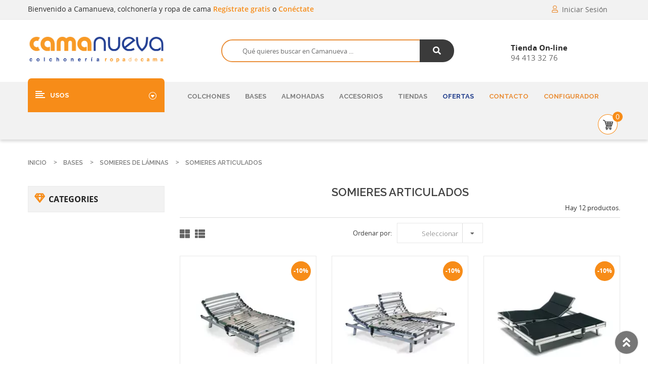

--- FILE ---
content_type: text/html; charset=utf-8
request_url: https://www.camanueva.com/bases/somieres-de-laminas/somieres-articulados
body_size: 18435
content:
<!doctype html>
	<html lang="es">
  	<head>
  		<!-- Google Tag Manager -->
  		
<script>(function(w,d,s,l,i){w[l]=w[l]||[];w[l].push({'gtm.start':new Date().getTime(),event:'gtm.js'});var f=d.getElementsByTagName(s)[0],j=d.createElement(s),dl=l!='dataLayer'?'&l='+l:'';j.async=true;j.src='https://www.googletagmanager.com/gtm.js?id='+i+dl;f.parentNode.insertBefore(j,f);})(window,document,'script','dataLayer','GTM-P6PD6HZ');</script>

<!-- End Google Tag Manager -->
    	
      		
 


<div class="oculto">
	

</div>

<meta charset="utf-8">
<meta http-equiv="x-ua-compatible" content="ie=edge">

    <title>Somieres Articulados para tumbarte en la postura más cómoda</title>
    <meta name="description" content="Los somieres articulados son ideales si necesitas o quieres dormir en una postura algo diferente bien sea por razones de salud o comodidad">
    <meta name="keywords" content="">
                    <link rel="canonical" href="https://www.camanueva.com/bases/somieres-de-laminas/somieres-articulados">
    
<meta name="viewport" content="width=device-width, initial-scale=1">
<link rel="icon" type="image/vnd.microsoft.icon" href="https://www.camanueva.com/img/favicon.ico?1732272836">
<link rel="shortcut icon" type="image/x-icon" href="https://www.camanueva.com/img/favicon.ico?1732272836">

    <link href="https://www.camanueva.com/themes/sp_revo17/assets/css/fonts,_font-awesome.css+sp_lib,_owl.carousel.css.pagespeed.cc.mWJfv0FKBB.css" rel="stylesheet" type="text/css" media="all"/>

  	<link rel="stylesheet" href="https://frakmenta.com/css/widget-ecommerce.css" type="text/css" media="all">
  	<link rel="stylesheet" href="https://www.camanueva.com/themes/sp_revo17/assets/cache/theme-0408ae32.css" type="text/css" media="all">


      	<script type="text/javascript">//<![CDATA[
function show_fk_rejected(){let e=document.getElementsByClassName('ps-ko-fk');let parentE=e[0].parentNode.parentNode;parentE.classList.add("fk-ko-trans")}
//]]></script>
  	<script type="text/javascript" src="https://frakmenta.com/js/widgetEcommerce.js"></script>
	<script type="text/javascript">var FrakmentaUrlGetToken="https:\/\/www.camanueva.com\/module\/frakmenta\/payment?ajax=1";var fkApiKey="ac4c2f73f31a247e0455e8b8edd474c5e60a3392fef9daaa69b3479661aecf87";var fkApiUrl="https:\/\/frakmenta.com";var fkEcommerceUrl="https:\/\/frakmenta.com";var fkLocationSimulador=".product-add-to-cart";var logoFrakmenta="\/modules\/frakmenta\/logo-principal-frakmenta.svg";var pixel_fc="https:\/\/www.camanueva.com\/module\/pspixel\/FrontAjaxPixel";var prestashop={"cart":{"products":[],"totals":{"total":{"type":"total","label":"Total","amount":0,"value":"0,00\u00a0\u20ac"},"total_including_tax":{"type":"total","label":"Total (impuestos incl.)","amount":0,"value":"0,00\u00a0\u20ac"},"total_excluding_tax":{"type":"total","label":"Total (impuestos excl.)","amount":0,"value":"0,00\u00a0\u20ac"}},"subtotals":{"products":{"type":"products","label":"Subtotal","amount":0,"value":"0,00\u00a0\u20ac"},"discounts":null,"shipping":{"type":"shipping","label":"Transporte","amount":0,"value":""},"tax":null},"products_count":0,"summary_string":"0 art\u00edculos","vouchers":{"allowed":1,"added":[]},"discounts":[],"minimalPurchase":0,"minimalPurchaseRequired":""},"currency":{"id":1,"name":"Euro","iso_code":"EUR","iso_code_num":"978","sign":"\u20ac"},"customer":{"lastname":null,"firstname":null,"email":null,"birthday":null,"newsletter":null,"newsletter_date_add":null,"optin":null,"website":null,"company":null,"siret":null,"ape":null,"is_logged":false,"gender":{"type":null,"name":null},"addresses":[]},"country":{"id_zone":"9","id_currency":"0","call_prefix":"34","iso_code":"ES","active":"1","contains_states":"1","need_identification_number":"1","need_zip_code":"1","zip_code_format":"NNNNN","display_tax_label":"1","name":"Espa\u00f1a","id":6},"language":{"name":"Espa\u00f1ol (Spanish)","iso_code":"es","locale":"es-ES","language_code":"es","active":"1","is_rtl":"0","date_format_lite":"d\/m\/Y","date_format_full":"d\/m\/Y H:i:s","id":1},"page":{"title":"","canonical":"https:\/\/www.camanueva.com\/bases\/somieres-de-laminas\/somieres-articulados","meta":{"title":"Somieres Articulados para tumbarte en la postura m\u00e1s c\u00f3moda","description":"Los somieres articulados son ideales si necesitas o quieres dormir en una postura algo diferente bien sea por razones de salud o comodidad","keywords":"","robots":"index"},"page_name":"category","body_classes":{"lang-es":true,"lang-rtl":false,"country-ES":true,"currency-EUR":true,"layout-left-column":true,"page-category":true,"tax-display-enabled":true,"page-customer-account":false,"category-id-212":true,"category-Somieres articulados":true,"category-id-parent-210":true,"category-depth-level-4":true},"admin_notifications":[],"password-policy":{"feedbacks":{"0":"Muy d\u00e9bil","1":"D\u00e9bil","2":"Promedio","3":"Fuerte","4":"Muy fuerte","Straight rows of keys are easy to guess":"Una serie seguida de teclas de la misma fila es f\u00e1cil de adivinar","Short keyboard patterns are easy to guess":"Los patrones de teclado cortos son f\u00e1ciles de adivinar","Use a longer keyboard pattern with more turns":"Usa un patr\u00f3n de teclado m\u00e1s largo y con m\u00e1s giros","Repeats like \"aaa\" are easy to guess":"Las repeticiones como \u00abaaa\u00bb son f\u00e1ciles de adivinar","Repeats like \"abcabcabc\" are only slightly harder to guess than \"abc\"":"Las repeticiones como \"abcabcabc\" son solo un poco m\u00e1s dif\u00edciles de adivinar que \"abc\"","Sequences like abc or 6543 are easy to guess":"Las secuencias como \"abc\" o \"6543\" son f\u00e1ciles de adivinar","Recent years are easy to guess":"Los a\u00f1os recientes son f\u00e1ciles de adivinar","Dates are often easy to guess":"Las fechas suelen ser f\u00e1ciles de adivinar","This is a top-10 common password":"Esta es una de las 10 contrase\u00f1as m\u00e1s comunes","This is a top-100 common password":"Esta es una de las 100 contrase\u00f1as m\u00e1s comunes","This is a very common password":"Esta contrase\u00f1a es muy com\u00fan","This is similar to a commonly used password":"Esta contrase\u00f1a es similar a otras contrase\u00f1as muy usadas","A word by itself is easy to guess":"Una palabra que por s\u00ed misma es f\u00e1cil de adivinar","Names and surnames by themselves are easy to guess":"Los nombres y apellidos completos son f\u00e1ciles de adivinar","Common names and surnames are easy to guess":"Los nombres comunes y los apellidos son f\u00e1ciles de adivinar","Use a few words, avoid common phrases":"Usa varias palabras, evita frases comunes","No need for symbols, digits, or uppercase letters":"No se necesitan s\u00edmbolos, d\u00edgitos o letras may\u00fasculas","Avoid repeated words and characters":"Evita repetir palabras y caracteres","Avoid sequences":"Evita secuencias","Avoid recent years":"Evita a\u00f1os recientes","Avoid years that are associated with you":"Evita a\u00f1os que puedan asociarse contigo","Avoid dates and years that are associated with you":"Evita a\u00f1os y fechas que puedan asociarse contigo","Capitalization doesn't help very much":"Las may\u00fasculas no ayudan mucho","All-uppercase is almost as easy to guess as all-lowercase":"Todo en may\u00fasculas es casi tan f\u00e1cil de adivinar como en min\u00fasculas","Reversed words aren't much harder to guess":"Las palabras invertidas no son mucho m\u00e1s dif\u00edciles de adivinar","Predictable substitutions like '@' instead of 'a' don't help very much":"Las sustituciones predecibles como usar \"@\" en lugar de \"a\" no ayudan mucho","Add another word or two. Uncommon words are better.":"A\u00f1ade una o dos palabras m\u00e1s. Es mejor usar palabras poco habituales."}}},"shop":{"name":"Cama Nueva","logo":"https:\/\/www.camanueva.com\/img\/logo-1732272836.jpg","stores_icon":"https:\/\/www.camanueva.com\/img\/logo_stores.png","favicon":"https:\/\/www.camanueva.com\/img\/favicon.ico"},"core_js_public_path":"\/themes\/","urls":{"base_url":"https:\/\/www.camanueva.com\/","current_url":"https:\/\/www.camanueva.com\/bases\/somieres-de-laminas\/somieres-articulados","shop_domain_url":"https:\/\/www.camanueva.com","img_ps_url":"https:\/\/www.camanueva.com\/img\/","img_cat_url":"https:\/\/www.camanueva.com\/img\/c\/","img_lang_url":"https:\/\/www.camanueva.com\/img\/l\/","img_prod_url":"https:\/\/www.camanueva.com\/img\/p\/","img_manu_url":"https:\/\/www.camanueva.com\/img\/m\/","img_sup_url":"https:\/\/www.camanueva.com\/img\/su\/","img_ship_url":"https:\/\/www.camanueva.com\/img\/s\/","img_store_url":"https:\/\/www.camanueva.com\/img\/st\/","img_col_url":"https:\/\/www.camanueva.com\/img\/co\/","img_url":"https:\/\/www.camanueva.com\/themes\/sp_revo17\/assets\/img\/","css_url":"https:\/\/www.camanueva.com\/themes\/sp_revo17\/assets\/css\/","js_url":"https:\/\/www.camanueva.com\/themes\/sp_revo17\/assets\/js\/","pic_url":"https:\/\/www.camanueva.com\/upload\/","theme_assets":"https:\/\/www.camanueva.com\/themes\/sp_revo17\/assets\/","theme_dir":"https:\/\/www.camanueva.com\/themes\/sp_revo17\/","pages":{"address":"https:\/\/www.camanueva.com\/direccion","addresses":"https:\/\/www.camanueva.com\/direcciones","authentication":"https:\/\/www.camanueva.com\/iniciar-sesion","manufacturer":"https:\/\/www.camanueva.com\/fabricantes","cart":"https:\/\/www.camanueva.com\/carrito","category":"https:\/\/www.camanueva.com\/index.php?controller=category","cms":"https:\/\/www.camanueva.com\/index.php?controller=cms","contact":"https:\/\/www.camanueva.com\/contactenos","discount":"https:\/\/www.camanueva.com\/descuento","guest_tracking":"https:\/\/www.camanueva.com\/seguimiento-pedido-invitado","history":"https:\/\/www.camanueva.com\/historial-compra","identity":"https:\/\/www.camanueva.com\/datos-personales","index":"https:\/\/www.camanueva.com\/","my_account":"https:\/\/www.camanueva.com\/mi-cuenta","order_confirmation":"https:\/\/www.camanueva.com\/confirmacion-pedido","order_detail":"https:\/\/www.camanueva.com\/index.php?controller=order-detail","order_follow":"https:\/\/www.camanueva.com\/seguimiento-pedido","order":"https:\/\/www.camanueva.com\/pedido","order_return":"https:\/\/www.camanueva.com\/index.php?controller=order-return","order_slip":"https:\/\/www.camanueva.com\/facturas-abono","pagenotfound":"https:\/\/www.camanueva.com\/pagina-no-encontrada","password":"https:\/\/www.camanueva.com\/ha-olvidado-su-contrasena","pdf_invoice":"https:\/\/www.camanueva.com\/index.php?controller=pdf-invoice","pdf_order_return":"https:\/\/www.camanueva.com\/index.php?controller=pdf-order-return","pdf_order_slip":"https:\/\/www.camanueva.com\/index.php?controller=pdf-order-slip","prices_drop":"https:\/\/www.camanueva.com\/productos-rebajados","product":"https:\/\/www.camanueva.com\/index.php?controller=product","registration":"https:\/\/www.camanueva.com\/index.php?controller=registration","search":"https:\/\/www.camanueva.com\/busqueda","sitemap":"https:\/\/www.camanueva.com\/mapa-web","stores":"https:\/\/www.camanueva.com\/tiendas","supplier":"https:\/\/www.camanueva.com\/proveedor","new_products":"https:\/\/www.camanueva.com\/novedades","brands":"https:\/\/www.camanueva.com\/fabricantes","register":"https:\/\/www.camanueva.com\/index.php?controller=registration","order_login":"https:\/\/www.camanueva.com\/pedido?login=1"},"alternative_langs":[],"actions":{"logout":"https:\/\/www.camanueva.com\/?mylogout="},"no_picture_image":{"bySize":{"cart_default":{"url":"https:\/\/www.camanueva.com\/img\/p\/es-default-cart_default.jpg","width":90,"height":90},"small_default":{"url":"https:\/\/www.camanueva.com\/img\/p\/es-default-small_default.jpg","width":100,"height":100},"home_default":{"url":"https:\/\/www.camanueva.com\/img\/p\/es-default-home_default.jpg","width":270,"height":270},"whatnew_default":{"url":"https:\/\/www.camanueva.com\/img\/p\/es-default-whatnew_default.jpg","width":240,"height":320},"medium_default":{"url":"https:\/\/www.camanueva.com\/img\/p\/es-default-medium_default.jpg","width":452,"height":452},"large_default":{"url":"https:\/\/www.camanueva.com\/img\/p\/es-default-large_default.jpg","width":530,"height":530}},"small":{"url":"https:\/\/www.camanueva.com\/img\/p\/es-default-cart_default.jpg","width":90,"height":90},"medium":{"url":"https:\/\/www.camanueva.com\/img\/p\/es-default-whatnew_default.jpg","width":240,"height":320},"large":{"url":"https:\/\/www.camanueva.com\/img\/p\/es-default-large_default.jpg","width":530,"height":530},"legend":""}},"configuration":{"display_taxes_label":true,"display_prices_tax_incl":true,"is_catalog":false,"show_prices":true,"opt_in":{"partner":true},"quantity_discount":{"type":"discount","label":"Descuento unitario"},"voucher_enabled":1,"return_enabled":0},"field_required":[],"breadcrumb":{"links":[{"title":"Inicio","url":"https:\/\/www.camanueva.com\/"},{"title":"Bases","url":"https:\/\/www.camanueva.com\/bases"},{"title":"Somieres de l\u00e1minas","url":"https:\/\/www.camanueva.com\/bases\/somieres-de-laminas"},{"title":"Somieres articulados","url":"https:\/\/www.camanueva.com\/bases\/somieres-de-laminas\/somieres-articulados"}],"count":4},"link":{"protocol_link":"https:\/\/","protocol_content":"https:\/\/"},"time":1768628686,"static_token":"8104d42d7fcf7171c5024ecc25b47ec1","token":"7e78fcc10132e57dbd300268231da18c","debug":false};var psemailsubscription_subscription="https:\/\/www.camanueva.com\/module\/ps_emailsubscription\/subscription";</script>


	  	<script type="text/javascript" src="https://www.camanueva.com/themes/sp_revo17/assets/cache/bottom-b9845c31.js"></script>


    <script async src="https://www.googletagmanager.com/gtag/js?id=GA4321056674"></script>
<script>window.dataLayer=window.dataLayer||[];function gtag(){dataLayer.push(arguments);}gtag('js',new Date());gtag('config','GA4321056674',{'debug_mode':false,'anonymize_ip':true});</script>



<script type="text/javascript">//<![CDATA[
var extradeal=[];
//]]></script><script type="text/javascript">//<![CDATA[
var listdeal=[];
//]]></script><!-- Facebook Pixel Code -->

    <script>!function(f,b,e,v,n,t,s){if(f.fbq)return;n=f.fbq=function(){n.callMethod?n.callMethod.apply(n,arguments):n.queue.push(arguments)};if(!f._fbq)f._fbq=n;n.push=n;n.loaded=!0;n.version='2.0';n.agent='plprestashop-download';n.queue=[];t=b.createElement(e);t.async=!0;t.src=v;s=b.getElementsByTagName(e)[0];s.parentNode.insertBefore(t,s)}(window,document,'script','https://connect.facebook.net/en_US/fbevents.js');fbq('init','320621985471329');fbq('track','PageView');</script>

<noscript>
<img height="1" width="1" style="display:none" src="https://www.facebook.com/tr?id=320621985471329&ev=PageView&noscript=1"/>
</noscript>

<!-- End Facebook Pixel Code -->

<!-- DO NOT MODIFY -->
<!-- End Facebook Pixel Code -->

<!-- Set Facebook Pixel Product Export -->
<!-- END OF Set Facebook Pixel Product Export -->


<script>fbq('trackCustom','ViewCategory',{content_name:'Somieres articulados (ES)',content_category:'Inicio > Bases > Somieres de laminas > Somieres articulados',content_ids:['4662','4699','4693','4663','3350','2002','3034','3042','3038','3033'],content_type:'product'});</script>




    <style type="text/css">#sp-vermegamenu .more-wrap{display:none}</style>

<script type="text/javascript">//<![CDATA[

//]]></script>


<script>var doofinder_script='//cdn.doofinder.com/media/js/doofinder-classic.7.latest.min.js';(function(d,t){var f=d.createElement(t),s=d.getElementsByTagName(t)[0];f.async=1;f.src=('https:'==location.protocol?'https:':'http:')+doofinder_script;f.setAttribute('charset','utf-8');s.parentNode.insertBefore(f,s)}(document,'script'));var dfClassicLayers=[{"queryInput":"input[name='s']","hashid":"bc7c8424f3e362c4b4ae3c4c4b25411e","zone":"eu1","display":{"lang":"es","align":"center","facets":{"attached":"left"}}}];</script>


<!-- Global site tag (gtag.js) - Google Analytics -->
<script async src="https://www.googletagmanager.com/gtag/js?id=G-DLFQ0QCFNX"></script>
<script>window.dataLayer=window.dataLayer||[];function gtag(){dataLayer.push(arguments);}gtag('js',new Date());gtag('config','G-DLFQ0QCFNX');</script>
    	
  	</head>
  	  	<body id="category" class="lang-es country-es currency-eur layout-left-column page-category tax-display-enabled category-id-212 category-somieres-articulados category-id-parent-210 category-depth-level-4	layout-full hide-productsecondimage window">
  		
  		<!-- Google Tag Manager (noscript) -->
  			<noscript><iframe src="https://www.googletagmanager.com/ns.html?id=GTM-P6PD6HZ" height="0" width="0" style="display:none;visibility:hidden"></iframe></noscript>
  			<!-- End Google Tag Manager (noscript) -->
  		
    	
    	<main>
      		
        		      		
       		<header id="header">
									<div class="header_v2">
    
        
            <nav class="header-top">
                <div class="container">
                    <div class="row">
                        <div class="box-left col-md-5 hidden-sm-down">
                            <!-- SP Block user information module NAV  -->

<div class="topleft-content">
						    Bienvenido a Camanueva, colchonería y ropa de cama 
			<span class="register">
			<a href="https://www.camanueva.com/mi-cuenta" rel="nofollow" title="Log in to your customer account">
				Regístrate gratis
			</a>
			</span>
			<span class="or">o</span>
			<span class="login">
				<a href="https://www.camanueva.com/mi-cuenta" rel="nofollow" title="Log in to your customer account">
					Conéctate
				</a>
			</span>
		</div>                        </div>
                        <div class="box-right clearfix col-md-7 col-xs-12">
                            <div class="header-top-right">
                                
                                <div class="spuserinfo-block">
    <div class="user-info">
                    <!-- <div class="welcome-text">¡Bienvenido!</div> -->
            <a class="login" href="https://www.camanueva.com/mi-cuenta" title="Iniciar sesión" rel="nofollow">
                <span>Iniciar sesión</span>
            </a>
            </div>
</div>
                            </div>
                        </div>
                    </div>
                </div>
            </nav>
        
        
            <div class="header-center">
                <div class="container">
                    <div class="row">
                        <div id="header-logo" class="col-lg-3 col-md-4 col-sm-12 col-xs-12">
                            <a href="https://www.camanueva.com/">
                                <img class="logo img-responsive" src="https://www.camanueva.com/img/xlogo-1732272836.jpg.pagespeed.ic.d_jyYfzR9D.webp" alt="Cama Nueva">
                            </a>
                        </div>
                        <div id="header_search" class="col-lg-6 col-md-8 col-sm-12 col-xs-12">
                                                                                        <div class="spSearchPro ">
                                                                                                                                    				                                                                    <!--[if lt IE 9]>
                <div id="sp_search_pro_1" class="spr-container lt-ie9 spr-preload">
                <![endif]-->
                <!--[if IE 9]>
                <div id="sp_search_pro_1" class="spr-container msie9 spr-preload">
                <![endif]-->
                <!--[if gt IE 9]><!-->
                <div id="sp_search_pro_1" class="spr-container spr-preload" data-id_lang="1" data-module_link="https://www.camanueva.com/busqueda" data-basedir="/" data-id_spsearchpro="1" data-display_title_module="0" data-moduleclass_sfx="" data-ajax_search="1" data-active="1" data-hook="1146" data-target="" data-display_box_select="0" data-products_ordering="name" data-ordering_direction="desc" data-display_category_all="1" data-cat_field_ordering="name" data-cat_field_direction="desc"><!--<![endif]-->
                                        <form class="sprsearch-form  hidden-box" method="get" action="https://www.camanueva.com/busqueda">
                        <input type="hidden" name="orderby" value="name"/>
                        <input type="hidden" name="orderway" value="desc"/>
                        
                                                    
                                                            <input type="hidden" name="cat_id" value="all">
                                                                                
                                                                                
                                                                                
                                                                                
                                                                                
                                                                                
                                                                                
                                                                                
                                                                                
                                                                                
                                                                                
                                                                                
                                                                                
                                                                                
                                                                                
                                                                                
                                                                                
                                                                                
                                                                                
                                                                                
                                                                                
                                                                                
                                                                                
                                                                                
                                                                                
                                                                                
                                                                                
                                                                                
                                                                                
                                                                                
                                                                                
                                                                                
                                                                                
                                                                                
                                                                                
                                                                                
                                                                                
                                                                                
                                                                                
                                                                                
                                                                                
                                                                                
                                                                                
                                                                                
                                                                                
                                                                                
                                                                                
                                                                                
                                                                                
                                                                                
                                                                                
                                                                                
                                                                                
                                                                                
                                                                                
                                                                                
                                                                                
                                                                                
                                                                                
                                                                                
                                                                                
                                                                                
                                                                                
                                                                                
                                                                                
                                                                                
                                                                                
                                                                                
                                                                                
                                                                                
                                                                                
                                                                                
                                                                                
                                                                                
                                                                                
                                                                                
                                                                                
                                                                                
                                                                                
                                                                                
                                                                                
                                                                                
                                                                                
                                                                                
                                                                                
                                                                                
                                                                                
                                                                                
                                                                                
                                                                                
                                                                                
                                                                                
                                                                                
                                                    						<div class="spr_selector">
                            <label class="fa fa-sort-desc"></label>
							<select class="spr_select">
								
																	
									<option value="all">
																					All Categories
																			</option>
																	
									<option value="2">
																																								</option>
																	
									<option value="100">
																																								</option>
																	
									<option value="110">
																																								</option>
																	
									<option value="111">
																																								</option>
																	
									<option value="112">
																																								</option>
																	
									<option value="113">
																																								</option>
																	
									<option value="120">
																																								</option>
																	
									<option value="121">
																																								</option>
																	
									<option value="122">
																																								</option>
																	
									<option value="130">
																																								</option>
																	
									<option value="131">
																																								</option>
																	
									<option value="132">
																																								</option>
																	
									<option value="133">
																																								</option>
																	
									<option value="140">
																																								</option>
																	
									<option value="141">
																																								</option>
																	
									<option value="142">
																																								</option>
																	
									<option value="143">
																																								</option>
																	
									<option value="150">
																																								</option>
																	
									<option value="588">
																																								</option>
																	
									<option value="586">
																																								</option>
																	
									<option value="587">
																																								</option>
																	
									<option value="589">
																																								</option>
																	
									<option value="590">
																																								</option>
																	
									<option value="591">
																																								</option>
																	
									<option value="592">
																																								</option>
																	
									<option value="593">
																																								</option>
																	
									<option value="594">
																																								</option>
																	
									<option value="595">
																																								</option>
																	
									<option value="200">
																																								</option>
																	
									<option value="210">
																																								</option>
																	
									<option value="211">
																																								</option>
																	
									<option value="212">
																																								</option>
																	
									<option value="213">
																																								</option>
																	
									<option value="220">
																																								</option>
																	
									<option value="221">
																																								</option>
																	
									<option value="222">
																																								</option>
																	
									<option value="230">
																																								</option>
																	
									<option value="231">
																																								</option>
																	
									<option value="232">
																																								</option>
																	
									<option value="233">
																																								</option>
																	
									<option value="300">
																																								</option>
																	
									<option value="310">
																																								</option>
																	
									<option value="320">
																																								</option>
																	
									<option value="330">
																																								</option>
																	
									<option value="340">
																																								</option>
																	
									<option value="596">
																																								</option>
																	
									<option value="597">
																																								</option>
																	
									<option value="598">
																																								</option>
																	
									<option value="599">
																																								</option>
																	
									<option value="600">
																																								</option>
																	
									<option value="601">
																																								</option>
																	
									<option value="602">
																																								</option>
																	
									<option value="603">
																																								</option>
																	
									<option value="604">
																																								</option>
																	
									<option value="400">
																																								</option>
																	
									<option value="410">
																																								</option>
																	
									<option value="411">
																																								</option>
																	
									<option value="412">
																																								</option>
																	
									<option value="420">
																																								</option>
																	
									<option value="421">
																																								</option>
																	
									<option value="422">
																																								</option>
																	
									<option value="423">
																																								</option>
																	
									<option value="581">
																																								</option>
																	
									<option value="430">
																																								</option>
																	
									<option value="431">
																																								</option>
																	
									<option value="432">
																																								</option>
																	
									<option value="433">
																																								</option>
																	
									<option value="440">
																																								</option>
																	
									<option value="450">
																																								</option>
																	
									<option value="460">
																																								</option>
																	
									<option value="461">
																																								</option>
																	
									<option value="500">
																																								</option>
																	
									<option value="510">
																																								</option>
																	
									<option value="511">
																																								</option>
																	
									<option value="512">
																																								</option>
																	
									<option value="513">
																																								</option>
																	
									<option value="514">
																																								</option>
																	
									<option value="515">
																																								</option>
																	
									<option value="520">
																																								</option>
																	
									<option value="521">
																																								</option>
																	
									<option value="522">
																																								</option>
																	
									<option value="523">
																																								</option>
																	
									<option value="530">
																																								</option>
																	
									<option value="531">
																																								</option>
																	
									<option value="532">
																																								</option>
																	
									<option value="533">
																																								</option>
																	
									<option value="540">
																																								</option>
																	
									<option value="541">
																																								</option>
																	
									<option value="542">
																																								</option>
																	
									<option value="580">
																																								</option>
																	
									<option value="583">
																																								</option>
																	
									<option value="584">
																																								</option>
																	
									<option value="585">
																																								</option>
															</select>
						</div>
						<div class="content-search">	
                            <input class="spr-query" type="text" name="s" value="" placeholder="Qué quieres buscar en Camanueva ..."/>
						</div>
                        <button value="Search" class="spr-search-button" type="submit" name="spr_submit_search">
                            <!--Search-->
                            <i class="fa fa-search"></i>
                        </button>
                        <input value="72" type="hidden" name="n" class="n_product"/>
                    </form>
                </div>
            </div>
            


                        </div>

                        <div class="contact-html col-lg-3 hidden-md-down">
                            <div class="text">
                                <p class="phone"><strong>Tienda On-line</strong><br/><a href="tel:+34944133276">94 413 32 76</a></p>
                                <!--<p class="email">Email: <a href="mailto:web@camanueva.com">web@camanueva.com</a></p>-->
                            </div>
                        </div>

                                            </div>
                </div>
            </div>
        
        
            <div class=" header-bottom">
                <div class="container">
                    <div class="header-ontop">
                        <div class="row">
                            <div id="vertical_menu" class="col-lg-3 col-sm-12 col-xs-12">
                                					
		<div id="spverticalmenu_2" class="spverticalmenu ">
							<p class="cat-title">
					Usos
				</p>
				
			<nav class="navbar-default navbar-vertical">
				<div class="navbar-header">
					<button type="button" id="show-vermegamenu" data-toggle="collapse" data-target=".sp-vermegamenu" class="navbar-toggle">
						<span class="icon-bar bar1"></span>
						<span class="icon-bar bar2"></span>
						<span class="icon-bar bar3"></span>
					</button>
				</div>
				<div id="sp-vermegamenu" class="sp-vermegamenu clearfix">
					<span id="remove-vermegamenu">
						All Departments
					</span>
					<ul class="nav navbar-nav  menu sp_lesp level-1"><li class="item-1 sub_menu_usos parent parent">
							<a href="https://www.camanueva.com/usos/que-edad" title="Qué edad">Qu&eacute; edad</a><div class="dropdown-menu"><ul class="level-2"><li class="item-2 ofcBebe sub_menu_usos"><span class="menu-title">Bebés</span></li><li class="item-2 ofcNino sub_menu_usos"><span class="menu-title">Niños</span></li><li class="item-2 ofcJovenes sub_menu_usos"><span class="menu-title">Jóvenes</span></li><li class="item-2 ofcParejas sub_menu_usos"><span class="menu-title">Parejas</span></li><li class="item-2 ofcMayores sub_menu_usos"><span class="menu-title">Mayores</span></li></ul></div><span class="grower close"> </span></li>
<li class="item-1 sub_menu_usos parent">
							<a href="https://www.camanueva.com/usos/como-eres" title="Cómo eres">C&oacute;mo eres</a><div class="dropdown-menu"><ul class="level-2"><li class="item-2 ofcCalur sub_menu_usos"><span class="menu-title">Caluroso</span></li><li class="item-2 ofcPerGran sub_menu_usos"><span class="menu-title">Personas grandes</span></li><li class="item-2 ofcEspalDel sub_menu_usos"><span class="menu-title">Espaldas delicadas</span></li></ul></div><span class="grower close"> </span></li>
<li class="item-1 sub_menu_usos parent">
							<a href="https://www.camanueva.com/usos/donde-lo-usas" title="Dónde lo usas">D&oacute;nde lo usas</a><div class="dropdown-menu"><ul class="level-2"><li class="item-2 ofcPrimerVi sub_menu_usos"><span class="menu-title">1ª Vivienda</span></li><li class="item-2 ofcSegunVi sub_menu_usos"><span class="menu-title">2ª Vivienda</span></li><li class="item-2 ofcAlqui sub_menu_usos"><span class="menu-title">Alquiler</span></li></ul></div><span class="grower close"> </span></li>
<li class="item-1 sub_menu_usos parent">
							<a href="https://www.camanueva.com/usos/necesidades" title="Necesidades">Necesidades</a><div class="dropdown-menu"><ul class="level-2"><li class="item-2 ofcFirmes sub_menu_usos"><span class="menu-title">Muy Firmes</span></li><li class="item-2 ofcResis sub_menu_usos"><span class="menu-title">Muy Resistente</span></li></ul></div><span class="grower close"> </span></li>
</ul>
				</div>
			</nav>	
		</div>

		<script type="text/javascript">$(document).ready(function(){$('.spverticalmenu .cat-title').on("click",function(){if($('.spverticalmenu .menu').hasClass('show-menu')){$('.spverticalmenu .menu').removeClass('show-menu');}else{$('.spverticalmenu .menu.current').removeClass('show-menu');$('.spverticalmenu .menu').addClass('show-menu');}});var wd_width=$(window).width();if(wd_width>992){offtogglevermegamenu();renderWidthSubmenu();}if(wd_width>=1400)var limit=9-1;else if(wd_width>=1200&&wd_width<1400)var limit=9-1;else if(wd_width>=768&&wd_width<1200)var limit=9-1;$('#sp-vermegamenu > ul').append('<div class="more-wrap"><i class="fa fa-plus-circle"></i><span class="more-view">More Categories</span></div>');$('#sp-vermegamenu .item-1').each(function(i){if(i>limit)$(this).css('display','none');else
$(this).css('display','block');});$('#sp-vermegamenu .more-wrap').click(function(){if($(this).hasClass('open')){$('#sp-vermegamenu .item-1').each(function(i){if(i>limit){$(this).slideUp(200);}});$(this).removeClass('open');$('.more-wrap').html('<i class="fa fa-plus-circle"></i><span class="more-view">More Categories</span>');}else{$('#sp-vermegamenu .item-1').each(function(i){if(i>limit){$(this).slideDown(200);}});$(this).addClass('open');$('.more-wrap').html('<i class="fa fa-minus-circle"></i><span class="more-view">Close Menu</span>');}});$(window).resize(function(){var sp_width=$(window).width();if(sp_width>=1400)var sp_limit=9-1;else if(sp_width>=1200&&sp_width<1400)var sp_limit=9-1;else if(sp_width>=768&&sp_width<1200)var sp_limit=9-1;$('#sp-vermegamenu .item-1').each(function(i){if(i>sp_limit)$(this).css('display','none');else
$(this).css('display','block');});if(sp_width>992){offtogglevermegamenu();renderWidthSubmenu();}});$("#sp-vermegamenu  li.parent  .grower").click(function(){if($(this).hasClass('close'))$(this).addClass('open').removeClass('close');else
$(this).addClass('close').removeClass('open');$('.dropdown-menu',$(this).parent()).first().toggle(300);});});$('#show-vermegamenu').click(function(){if($('.sp-vermegamenu').hasClass('sp-vermegamenu-active'))$('.sp-vermegamenu').removeClass('sp-vermegamenu-active');else
$('.sp-vermegamenu').addClass('sp-vermegamenu-active');return false;});$('#remove-vermegamenu').click(function(){$('.sp-vermegamenu').removeClass('sp-vermegamenu-active');return false;});function offtogglevermegamenu(){$('#sp-vermegamenu li.parent .dropdown-menu').css('display','');$('#sp-vermegamenu').removeClass('sp-vermegamenu-active');$("#sp-vermegamenu  li.parent  .grower").removeClass('open').addClass('close');}function renderWidthSubmenu(){$('#sp-vermegamenu  li.parent').each(function(){value=$(this).data("subwidth");if(value){var container_width=$('.container').width();var vertical_width=$('#sp-vermegamenu').width();var full_width=container_width-vertical_width;var width_submenu=(full_width*value)/100;$('> .dropdown-menu',this).css('width',width_submenu+'px');}});}</script>
		
	
	<script type="text/javascript">function offtogglevermegamenu($element){$('.sp-vermegamenu li.parent .dropdown-menu',$element).css('display','');$('.sp-vermegamenu',$element).removeClass('sp-vermegamenu-active');$(".sp-vermegamenu  li.parent  .grower",$element).removeClass('open').addClass('close');}function renderWidthSubmenu($element){$('.sp-vermegamenu  li.parent',$element).each(function(){value=$(this).data("subwidth");if(value){var container_width=$('.container',$element).width();var vertical_width=$('.sp-vermegamenu',$element).width();var full_width=container_width-vertical_width;var width_submenu=(full_width*value)/100;$('> .dropdown-menu',this).css('width',width_submenu+'px');}});}</script>


                            </div>

                            <div class="main-menu col-lg-9 col-xs-12">
                                <div id="header_menu">
                                    	<div class="spmegamenu">
		<nav class="navbar">
			<div class="navbar-button">
				<button type="button" id="show-megamenu" data-toggle="collapse" data-target="#sp-megamenu" class="navbar-toggle">
					<span class="icon-bar"></span>
					<span class="icon-bar"></span>
					<span class="icon-bar"></span>
				</button>
			</div>
			<div id="sp-megamenu" class="mega sp-megamenu clearfix">
				<span id="remove-megamenu" class="fa fa-remove"></span>
				<span class="label-menu">Menu</span>
				<div class="sp-megamenu-container clearfix">
					<!--<div class="home css_type">
						<a href="https://www.camanueva.com/">Home</a>
						<ul class="dropdown-menu">
							<li>
								<a class="sp-themelayout" title="Layout 1" href="https://www.camanueva.com/?SP_cplthemesColors=%23ff5c00&amp;SP_cplthemesColors2=%231070dc&amp;SP_cpllayoutStyle=layout-full&amp;SP_cplheaderStyle=header-v1&amp;SP_cplcontentStyle=content-v1&amp;SP_cplfooterStyle=footer-v1&amp;SP_cplApply=Apply">Demo Layout 1</a>
							</li>
							<li>
								<a class="sp-themelayout" title="Layout 2" href="https://www.camanueva.com/?SP_cplthemesColors=%23ff5c00&amp;SP_cplthemesColors2=%231070dc&amp;SP_cpllayoutStyle=layout-full&amp;SP_cplheaderStyle=header-v2&amp;SP_cplcontentStyle=content-v2&amp;SP_cplfooterStyle=footer-v2&amp;SP_cplApply=Apply">Demo Layout 2</a>
							</li>
							<li>
								<a class="sp-themelayout" title="Layout 3" href="https://www.camanueva.com/?SP_cplthemesColors=%23222222&amp;SP_cplthemesColors2=%23ff5c00&amp;SP_cpllayoutStyle=layout-full&amp;SP_cplheaderStyle=header-v3&amp;SP_cplcontentStyle=content-v3&amp;SP_cplfooterStyle=footer-v3&amp;SP_cplApply=Apply">Demo Layout 3</a>
							</li>
							<li>
								<a class="sp-themelayout" title="Layout 4" href="https://www.camanueva.com/?SP_cplthemesColors=%23003764&amp;SP_cplthemesColors2=%23ff5c00&amp;SP_cpllayoutStyle=layout-full&amp;SP_cplheaderStyle=header-v4&amp;SP_cplcontentStyle=content-v4&amp;SP_cplfooterStyle=footer-v4&amp;SP_cplApply=Apply">Demo Layout 4</a>
							</li>
						</ul>
						<span class="grower close"> </span>
					</div>-->
					<ul class="nav navbar-nav  menu sp_lesp level-1"><li class="item-1 menu_colchones parent"><a href="https://www.camanueva.com/colchones" title="Colchones">Colchones</a><div class="dropdown-menu" style="width:100%"><ul class="level-2"><li class="item-2 sub_menu"><a href="https://www.camanueva.com/colchones/viscoelasticos" title="Viscoelásticos">Viscoelásticos</a></li><li class="item-2 "><a href="https://www.camanueva.com/colchones/viscoelasticos/colchones-visco-una-cara" title="Colchones visco una cara">Colchones visco una cara</a></li><li class="item-2 "><a href="https://www.camanueva.com/colchones/viscoelasticos/colchones-visco-dos-cara" title="Colchones visco dos cara">Colchones visco dos cara</a></li><li class="item-2 "><a href="https://www.camanueva.com/colchones/viscoelasticos/visco" title="Visco">Visco</a></li><li class="item-2 sub_menu"><a href="https://www.camanueva.com/colchones/muelles" title="Muelles">Muelles</a></li><li class="item-2 "><a href="https://www.camanueva.com/colchones/muelles/visco" title="Visco">Visco</a></li><li class="item-2 submenu_alto"><a href="https://www.camanueva.com/colchones/muelles/espumacion" title="Espumación">Espumación</a></li><li class="item-2 sub_menu"><a href="https://www.camanueva.com/colchones/ensacados" title="Ensacados">Ensacados</a></li><li class="item-2 "><a href="https://www.camanueva.com/colchones/ensacados/visco" title="Visco">Visco</a></li><li class="item-2 "><a href="https://www.camanueva.com/colchones/ensacados/fibras-naturales" title="Fibras naturales">Fibras naturales</a></li><li class="item-2 "><a href="https://www.camanueva.com/colchones/ensacados/espumacion" title="Espumación">Espumación</a></li><li class="item-2 sub_menu"><a href="https://www.camanueva.com/colchones/latex" title="Látex">Látex</a></li><li class="item-2 "><a href="https://www.camanueva.com/colchones/latex/latex" title="Látex">Látex</a></li><li class="item-2 "><a href="https://www.camanueva.com/colchones/latex/latex-talalay" title="Látex Talalay">Látex Talalay</a></li><li class="item-2 "><a href="https://www.camanueva.com/colchones/latex/mixtos" title="Mixtos">Mixtos</a></li><li class="item-2 sub_menu"><a href="https://www.camanueva.com/colchones/nuevos-materiales" title="Nuevos materiales">Nuevos materiales</a></li></ul></div><span class="grower close"> </span></li>
<li class="item-1 menu_bases parent"><a href="https://www.camanueva.com/bases" title="Bases">Bases</a><div class="dropdown-menu" style="width:100%"><ul class="level-2"><li class="item-2 sub_menu"><a href="https://www.camanueva.com/bases/somieres-de-laminas" title="Somieres de láminas">Somieres de láminas</a></li><li class="item-2 "><a href="https://www.camanueva.com/bases/somieres-de-laminas/somieres-fijos" title="Somieres fijos">Somieres fijos</a></li><li class="item-2 "><a href="https://www.camanueva.com/bases/somieres-de-laminas/somieres-articulados" title="Somieres articulados">Somieres articulados</a></li><li class="item-2 "><a href="https://www.camanueva.com/bases/somieres-de-laminas/camas-nido" title="Camas nido">Camas nido</a></li><li class="item-2 sub_menu"><a href="https://www.camanueva.com/bases/canapes-abatibles" title="Canapés abatibles">Canapés abatibles</a></li><li class="item-2 "><a href="https://www.camanueva.com/bases/canapes-abatibles/canapes-abatibles-de-madera" title="Canapés abatibles de madera">Canapés abatibles de madera</a></li><li class="item-2 submenu_alto"><a href="https://www.camanueva.com/bases/canapes-abatibles/canapes-abatibles-tapizados" title="Canapés abatibles tapizados">Canapés abatibles tapizados</a></li><li class="item-2 sub_menu"><a href="https://www.camanueva.com/bases/bases-tapizadas" title="Bases tapizadas">Bases tapizadas</a></li><li class="item-2 "><a href="https://www.camanueva.com/bases/bases-tapizadas/bases-tapizadas" title="Bases tapizadas">Bases tapizadas</a></li><li class="item-2 "><a href="https://www.camanueva.com/bases/bases-tapizadas/canapes" title="Canapés">Canapés</a></li><li class="item-2 "><a href="https://www.camanueva.com/bases/bases-tapizadas/canapes-de-muelles" title="Canapés de muelles">Canapés de muelles</a></li></ul></div><span class="grower close"> </span></li>
<li class="item-1 menu_almohadas parent"><a href="https://www.camanueva.com/almohadas" title="Almohadas">Almohadas</a><div class="dropdown-menu" style="width:100%"><ul class="level-2"><li class="item-2 sub_menu"><a href="https://www.camanueva.com/almohadas/fibra" title="Fibra">Fibra</a></li><li class="item-2 sub_menu"><a href="https://www.camanueva.com/almohadas/latex" title="Látex">Látex</a></li><li class="item-2 sub_menu"><a href="https://www.camanueva.com/almohadas/visco" title="Visco">Visco</a></li><li class="item-2 sub_menu"><a href="https://www.camanueva.com/almohadas/nuevos-materiales" title="Nuevos materiales">Nuevos materiales</a></li></ul></div><span class="grower close"> </span></li>
<li class="item-1 menu_accesorios parent"><a href="https://www.camanueva.com/accesorios" title="Accesorios">Accesorios</a><div class="dropdown-menu" style="width:100%"><ul class="level-2"><li class="item-2 sub_menu"><a href="https://www.camanueva.com/accesorios/colchon" title="Colchón">Colchón</a></li><li class="item-2 "><a href="https://www.camanueva.com/accesorios/colchon/protectores-colchon-cubrecolchon" title="Protectores colchón cubrecolchón">Protectores colchón cubrecolchón</a></li><li class="item-2 "><a href="https://www.camanueva.com/accesorios/colchon/fundas-de-colchon" title="Fundas de colchón">Fundas de colchón</a></li><li class="item-2 sub_menu"><a href="https://www.camanueva.com/accesorios/ropa-de-cama" title="Ropa de cama">Ropa de cama</a></li><li class="item-2 "><a href="https://www.camanueva.com/accesorios/ropa-de-cama/juegos-de-sabanas" title="Juegos de sábanas">Juegos de sábanas</a></li><li class="item-2 "><a href="https://www.camanueva.com/accesorios/ropa-de-cama/rellenos-nordicos" title="Rellenos nórdicos">Rellenos nórdicos</a></li><li class="item-2 "><a href="https://www.camanueva.com/accesorios/ropa-de-cama/fundas-nordicos" title="Fundas nórdicos">Fundas nórdicos</a></li><li class="item-2 sub_menu"><a href="https://www.camanueva.com/accesorios/bases" title="Bases">Bases</a></li><li class="item-2 "><a href="https://www.camanueva.com/accesorios/bases/patas" title="Patas">Patas</a></li><li class="item-2 "><a href="https://www.camanueva.com/accesorios/bases/pletinas-de-union" title="Pletinas de unión">Pletinas de unión</a></li><li class="item-2 "><a href="https://www.camanueva.com/accesorios/bases/repuestos" title="Repuestos">Repuestos</a></li><li class="item-2 sub_menu_alto"><a href="https://www.camanueva.com/accesorios/toppers" title="Toppers">Toppers</a></li><li class="item-2 sub_menu_alto"><a href="https://www.camanueva.com/accesorios/viajes" title="Viajes">Viajes</a></li><li class="item-2 sub_menu"><a href="https://www.camanueva.com/accesorios/otros" title="Otros">Otros</a></li><li class="item-2 "><a href="https://www.camanueva.com/accesorios/otros/otros-accesorios" title="Otros accesorios">Otros accesorios</a></li></ul></div><span class="grower close"> </span></li>
<li class="item-1 "><a href="https://www.camanueva.com/info/tiendas.html" title="Tiendas"> Tiendas</a></li>
<li class="item-1 ofertas"><a href="https://www.camanueva.com/ofertas" title="Ofertas">Ofertas</a></li>
<li class="item-1 contacto"><a href="https://www.camanueva.com/contactenos" title="Contacto"> Contacto</a></li>
<li class="item-1 contacto"><a href="https://www.camanueva.com/info/configurador.html" title="Configurador"> Configurador</a></li>
</ul>
				</div>
			</div>
		</nav>	
	</div>	
<script type="text/javascript">$(document).ready(function(){$("#sp-megamenu  li.parent  .grower, #sp-megamenu .home .grower").click(function(){if($(this).hasClass('close'))$(this).addClass('open').removeClass('close');else
$(this).addClass('close').removeClass('open');$('.dropdown-menu',$(this).parent()).first().toggle(300);});var wd_width=$(window).width();if(wd_width>992)offtogglemegamenu();$(window).resize(function(){var sp_width=$(window).width();if(sp_width>992)offtogglemegamenu();});});$('#show-megamenu').click(function(){if($('.sp-megamenu').hasClass('sp-megamenu-active'))$('.sp-megamenu').removeClass('sp-megamenu-active');else
$('.sp-megamenu').addClass('sp-megamenu-active');return false;});$('#remove-megamenu').click(function(){$('.sp-megamenu').removeClass('sp-megamenu-active');return false;});function offtogglemegamenu(){$('#sp-megamenu li.parent .dropdown-menu').css('display','');$('#sp-megamenu').removeClass('sp-megamenu-active');$("#sp-megamenu  li.parent  .grower").removeClass('open').addClass('close');$('#sp-megamenu .home .dropdown-menu').css('display','');$('#sp-megamenu').removeClass('sp-megamenu-active');$("#sp-megamenu .home  .grower").removeClass('open').addClass('close');}</script>
                                </div>
                                <div id="header-cart">
                                    <div id="_desktop_cart" class="clearfix">
    <div class="spblockcart cart-preview inactive" data-refresh-url="https://www.camanueva.com/module/spblockcart/ajax">
        <div class="shopping_cart clearfix">
            	            <div class="cart-icon">
	            	<span class="cart-products-count">0</span>
	                <span class="icon"><i class="fa fa-shopping-cart">shopping_cart</i></span>
	            </div>
	            <div class="cart-content">
	                <span class="shopping-cart-title">Carrito</span>
                    <span class="cart-products-total">0,00 €</span>
	            </div>
                    </div>
    </div>
</div>

                                    <div id="_mobile_cart" class="pull-xs-right"></div>
                                </div>
                            </div>
                        </div>
                    </div>
                </div>
            </div>
        

        
</div>				      		</header>
      		
        		<aside id="notifications">
  <div class="container">
    
    
    
      </div>
</aside>
      		
      		<section id="wrapper">
										<div class="container">
							
								<nav data-depth="4" class="breadcrumb ">
    <div class="breadcrumb-container">  
        <!--            <div class="title-page">
                Somieres articulados
            </div>
        -->
        <ul itemscope itemtype="http://schema.org/BreadcrumbList">
                            <li itemprop="itemListElement" itemscope itemtype="http://schema.org/ListItem">
                    <a itemprop="item" href="https://www.camanueva.com/">
                        <span itemprop="name">Inicio</span>
                    </a>
                    <meta itemprop="position" content="1">
                </li>
                            <li itemprop="itemListElement" itemscope itemtype="http://schema.org/ListItem">
                    <a itemprop="item" href="https://www.camanueva.com/bases">
                        <span itemprop="name">Bases</span>
                    </a>
                    <meta itemprop="position" content="2">
                </li>
                            <li itemprop="itemListElement" itemscope itemtype="http://schema.org/ListItem">
                    <a itemprop="item" href="https://www.camanueva.com/bases/somieres-de-laminas">
                        <span itemprop="name">Somieres de láminas</span>
                    </a>
                    <meta itemprop="position" content="3">
                </li>
                            <li itemprop="itemListElement" itemscope itemtype="http://schema.org/ListItem">
                    <a itemprop="item" href="https://www.camanueva.com/bases/somieres-de-laminas/somieres-articulados">
                        <span itemprop="name">Somieres articulados</span>
                    </a>
                    <meta itemprop="position" content="4">
                </li>
                    </ul>
    </div>
</nav>							
							<div class="row">
								
									<div id="left-column" class="col-xs-12 col-md-4 col-lg-3">
																					

<div class="block-categories block hidden-sm-down">
	<p class="block-title">
		Categories
	</p>
	<div class="block-content">
		
  
	</div>

</div>

											
											  
  											
<!--<p id="texto"></p>	-->										
											
																			</div>
								
								
  <div id="content-wrapper" class="left-column col-xs-12 col-md-8 col-lg-9">
    
    <section id="main">
        



    <div class="block-category card card-block hidden-sm-down">
		
		
					
		    </div>
	
    <div class="text-xs-center">
      <h1 class="h1">Somieres articulados</h1>
    </div>
	
	
	
			
	

                                                                        <section id="products" class="displayTitle hide-productdesc  
                                          hide-productcolor 
                                        hide-productstock ">
                            <div id="">
                    
                        <div id="js-product-list-top" class="js-product-list products-selection clearfix">
	<div class="hidden-sm-down total-products">
		 			Hay 12 productos.
			</div>
	
		<div class="category-view-type">
	<div id="grid" class="category-view-type-selector">
		<a rel="nofollow" href="#" title="Grid">
			<span class="icon">
				<i class="fa fa-th-large"></i>
			</span>
		</a>
	</div>
	<div id="list" class="category-view-type-selector">
		<a rel="nofollow" href="#" title="List">
			<span class="icon">
				<i class="fa fa-th-list"></i>
			</span>
		</a>
	</div>
</div>	
	
	
		<div class="product-sort">
	<span class="hidden-sm-down sort-by">Ordenar por:</span>
	<div class="products-sort-order dropdown">
		<a class="select-title" rel="nofollow" data-toggle="dropdown" aria-haspopup="true" aria-expanded="false">
			Seleccionar
	  </a>
	  <div class="dropdown-menu">
							<a rel="nofollow" href="https://www.camanueva.com/bases/somieres-de-laminas/somieres-articulados?order=product.position.asc" class="select-list current js-search-link">
					Relevancia
				</a>
							<a rel="nofollow" href="https://www.camanueva.com/bases/somieres-de-laminas/somieres-articulados?order=product.name.asc" class="select-list js-search-link">
					Nombre, A a Z
				</a>
							<a rel="nofollow" href="https://www.camanueva.com/bases/somieres-de-laminas/somieres-articulados?order=product.name.desc" class="select-list js-search-link">
					Nombre, Z a A
				</a>
							<a rel="nofollow" href="https://www.camanueva.com/bases/somieres-de-laminas/somieres-articulados?order=product.price.asc" class="select-list js-search-link">
					Precio: de más bajo a más alto
				</a>
							<a rel="nofollow" href="https://www.camanueva.com/bases/somieres-de-laminas/somieres-articulados?order=product.price.desc" class="select-list js-search-link">
					Precio, de más alto a más bajo
				</a>
				  </div>
	</div>
</div>

	

    
            
	
	
	<div class="col-xs-12 hidden-md-up text-xs-center showing">
		Mostrando 1-12 de 12 artículo(s)
	</div>
</div>
                    
                </div>
                
                    <div id="" class="hidden-sm-down">
                        
                    </div>
                
                <div id="">
                    
                        <div id="js-product-list">
    <div class="products row">
                    
                <article class="product-miniature js-product-miniature col-lg-4 col-md-6 col-sm-6 col-xs-12" data-id-product="4662" data-id-product-attribute="17440" itemscope itemtype="http://schema.org/Product">
  	<div class="product-container">
  		<div class="left-block">
			<div class="product-image">
				
					<a href="https://www.camanueva.com/somieres-articulados/somier-pardo-ergos-basic#/medida-de-la-base-75x190" class="thumbnail product-thumbnail">
													<img class="img_1" src="https://www.camanueva.com/1482-home_default/xsomier-pardo-ergos-basic.jpg.pagespeed.ic.j3e0BHyNFv.webp" alt="Somier Pardo Ergos Basic | Cama articulable" data-full-size-image-url="https://www.camanueva.com/1482-large_default/somier-pardo-ergos-basic.jpg">
												
					</a>
				
				
				  	<div class="product-flags">
													<span class="discount-label">-10%</span>
																			<span class="discount-percentage">-10%</span>
										  	</div>
				
				<!--<div class="quick-view-wrapper">
					<a href="#" class="quick-view" data-link-action="quickview">
						<i class="fa fa-eye" aria-hidden="true"></i>
					</a>
				</div>-->
			</div>
		</div><!-- left-block-->
	    <div class="product-info right-block">
			
				<div class="product-title" itemprop="name"><a href="https://www.camanueva.com/somieres-articulados/somier-pardo-ergos-basic#/medida-de-la-base-75x190">Somier Pardo Ergos Basic</a></div>
			
			
							
		  	
									<div class="product-price-and-shipping" itemprop="offers" itemscope itemtype="https://schema.org/Offer">
		                <link itemprop="availability" href="https://schema.org/InStock"/>
            			<meta itemprop="priceCurrency" content="EUR">
            			<span itemprop="price" content="975.6" class="price">975,60 €</span>
													
							<span class="regular-price">1.084,00 €</span>
												
						
						
					</div>
						    
			
							
			
				<div class="product-description-short" itemprop="description">   Cama articulable de gran relación calidad-precio. Dotada con motor eléctrico, mando y tensores de firmeza en la zona lumbar. Ofrece la posibilidad de incorporar un carrito elevador para regular la altura de la cama y convertirla en una cama de hospital. </div>
			
		    	    </div>
  	</div>
</article>            
                    
                <article class="product-miniature js-product-miniature col-lg-4 col-md-6 col-sm-6 col-xs-12" data-id-product="4699" data-id-product-attribute="18715" itemscope itemtype="http://schema.org/Product">
  	<div class="product-container">
  		<div class="left-block">
			<div class="product-image">
				
					<a href="https://www.camanueva.com/somieres-de-laminas/somier-articulado-pardo-ergos-plus-#/medida-de-la-base-75x190" class="thumbnail product-thumbnail">
													<img class="img_1" src="https://www.camanueva.com/1527-home_default/xsomier-articulado-pardo-ergos-plus-.jpg.pagespeed.ic.K5dX_zKK4C.webp" alt="Somier Articulado Pardo Ergos Plus" data-full-size-image-url="https://www.camanueva.com/1527-large_default/somier-articulado-pardo-ergos-plus-.jpg">
												
					</a>
				
				
				  	<div class="product-flags">
													<span class="discount-label">-10%</span>
																			<span class="discount-percentage">-10%</span>
										  	</div>
				
				<!--<div class="quick-view-wrapper">
					<a href="#" class="quick-view" data-link-action="quickview">
						<i class="fa fa-eye" aria-hidden="true"></i>
					</a>
				</div>-->
			</div>
		</div><!-- left-block-->
	    <div class="product-info right-block">
			
				<div class="product-title" itemprop="name"><a href="https://www.camanueva.com/somieres-de-laminas/somier-articulado-pardo-ergos-plus-#/medida-de-la-base-75x190">Somier Articulado Pardo...</a></div>
			
			
							
		  	
									<div class="product-price-and-shipping" itemprop="offers" itemscope itemtype="https://schema.org/Offer">
		                <link itemprop="availability" href="https://schema.org/InStock"/>
            			<meta itemprop="priceCurrency" content="EUR">
            			<span itemprop="price" content="1207.8" class="price">1.207,80 €</span>
													
							<span class="regular-price">1.342,00 €</span>
												
						
						
					</div>
						    
			
							
			
				<div class="product-description-short" itemprop="description">   Tras años de experiencia, Pardo lanzó la evolución en su tradicional cama articulada. El modelo Ergo Plus cuenta con un sistema que, aunque articules la cama, siempre nos deja a la misma distancia de la mesilla. Muy cómodo para alcanzar las cosas depositadas sobre ella. Es ideal para leer, ver la televisión o ayudarnos en nuestros movimientos. 
 El precio corresponde a un único somier. </div>
			
		    	    </div>
  	</div>
</article>            
                    
                <article class="product-miniature js-product-miniature col-lg-4 col-md-6 col-sm-6 col-xs-12" data-id-product="4693" data-id-product-attribute="18723" itemscope itemtype="http://schema.org/Product">
  	<div class="product-container">
  		<div class="left-block">
			<div class="product-image">
				
					<a href="https://www.camanueva.com/somieres-articulados/cama-articulada-pardo-ergos-cool#/medida-de-la-base-80x190" class="thumbnail product-thumbnail">
													<img class="img_1" src="https://www.camanueva.com/1521-home_default/xcama-articulada-pardo-ergos-cool.jpg.pagespeed.ic.-GrGv0P0H1.webp" alt="Cama Articulada Pardo Ergos Cool" data-full-size-image-url="https://www.camanueva.com/1521-large_default/cama-articulada-pardo-ergos-cool.jpg">
												
					</a>
				
				
				  	<div class="product-flags">
													<span class="discount-label">-10%</span>
																			<span class="discount-percentage">-10%</span>
										  	</div>
				
				<!--<div class="quick-view-wrapper">
					<a href="#" class="quick-view" data-link-action="quickview">
						<i class="fa fa-eye" aria-hidden="true"></i>
					</a>
				</div>-->
			</div>
		</div><!-- left-block-->
	    <div class="product-info right-block">
			
				<div class="product-title" itemprop="name"><a href="https://www.camanueva.com/somieres-articulados/cama-articulada-pardo-ergos-cool#/medida-de-la-base-80x190">Cama Articulada Pardo Ergos...</a></div>
			
			
							
		  	
									<div class="product-price-and-shipping" itemprop="offers" itemscope itemtype="https://schema.org/Offer">
		                <link itemprop="availability" href="https://schema.org/InStock"/>
            			<meta itemprop="priceCurrency" content="EUR">
            			<span itemprop="price" content="1373.4" class="price">1.373,40 €</span>
													
							<span class="regular-price">1.526,00 €</span>
												
						
						
					</div>
						    
			
							
			
				<div class="product-description-short" itemprop="description">   Pardo, especialista en camas articuladas de gran calidad. El modelo Ergo Cool cuenta con 5 planos de diseño plateado y, gracias a su base tapizada, ofrece una firmeza homogénea. Perfecto para un descanso firme. Un complemento ideal para leer, ver la televisión o ayudarnos en nuestros movimientos. </div>
			
		    	    </div>
  	</div>
</article>            
                    
                <article class="product-miniature js-product-miniature col-lg-4 col-md-6 col-sm-6 col-xs-12" data-id-product="4663" data-id-product-attribute="17472" itemscope itemtype="http://schema.org/Product">
  	<div class="product-container">
  		<div class="left-block">
			<div class="product-image">
				
					<a href="https://www.camanueva.com/somieres-articulados/cama-electrica-hospital-pardo-geros#/medida-de-la-base-90x190" class="thumbnail product-thumbnail">
													<img class="img_1" src="https://www.camanueva.com/1483-home_default/xcama-electrica-hospital-pardo-geros.jpg.pagespeed.ic.D6Jz3OeZJC.webp" alt="Cama Eléctrica de Hospital Pardo Geros" data-full-size-image-url="https://www.camanueva.com/1483-large_default/cama-electrica-hospital-pardo-geros.jpg">
													<img class="img_0" src="https://www.camanueva.com/1484-home_default/xcama-electrica-hospital-pardo-geros.jpg.pagespeed.ic.J2ARSbBMP_.webp" alt="" itemprop="image"/>

					</a>
				
				
				  	<div class="product-flags">
													<span class="discount-label">-10%</span>
																			<span class="discount-percentage">-10%</span>
										  	</div>
				
				<!--<div class="quick-view-wrapper">
					<a href="#" class="quick-view" data-link-action="quickview">
						<i class="fa fa-eye" aria-hidden="true"></i>
					</a>
				</div>-->
			</div>
		</div><!-- left-block-->
	    <div class="product-info right-block">
			
				<div class="product-title" itemprop="name"><a href="https://www.camanueva.com/somieres-articulados/cama-electrica-hospital-pardo-geros#/medida-de-la-base-90x190">Cama Eléctrica de Hospital...</a></div>
			
			
							
		  	
									<div class="product-price-and-shipping" itemprop="offers" itemscope itemtype="https://schema.org/Offer">
		                <link itemprop="availability" href="https://schema.org/InStock"/>
            			<meta itemprop="priceCurrency" content="EUR">
            			<span itemprop="price" content="2231.1" class="price">2.231,10 €</span>
													
							<span class="regular-price">2.479,00 €</span>
												
						
						
					</div>
						    
			
							
			
				<div class="product-description-short" itemprop="description">   Pardo, famoso fabricante por sus camas de hospitalización, ofrece su modelo Geros para uso domestico. Compuesto por un somier de láminas articulables eléctrico de gran resistencia, un carrito elevador para subir y bajar la altura de la cama y el colchón con funda impermeable. Ofrece un grado de confort elevado. Soporta hasta 120 kg de peso. 
  Incluye:  cama articulable, carro elevador, mando a distancia, barandillas plegables y colchón de hospital. 
  No incluidos:  Piecero, cabecero, potencia ni soporte para potencia o portasueros. </div>
			
		    	    </div>
  	</div>
</article>            
                    
                <article class="product-miniature js-product-miniature col-lg-4 col-md-6 col-sm-6 col-xs-12" data-id-product="3350" data-id-product-attribute="30291" itemscope itemtype="http://schema.org/Product">
  	<div class="product-container">
  		<div class="left-block">
			<div class="product-image">
				
					<a href="https://www.camanueva.com/somieres-articulados/somier-art-flex-somiflex-a4#/medida-de-la-base-80x190" class="thumbnail product-thumbnail">
													<img class="img_1" src="https://www.camanueva.com/908-home_default/xsomier-art-flex-somiflex-a4.jpg.pagespeed.ic.I6Dzzbpqe3.webp" alt="Somier Flex Somiflex Articulado A4" data-full-size-image-url="https://www.camanueva.com/908-large_default/somier-art-flex-somiflex-a4.jpg">
													<img class="img_0" src="https://www.camanueva.com/909-home_default/xsomier-art-flex-somiflex-a4.jpg.pagespeed.ic.OoP-5Ca6RY.webp" alt="" itemprop="image"/>

					</a>
				
				
				  	<div class="product-flags">
													<span class="discount-label">-40%</span>
																			<span class="discount-percentage">-40%</span>
										  	</div>
				
				<!--<div class="quick-view-wrapper">
					<a href="#" class="quick-view" data-link-action="quickview">
						<i class="fa fa-eye" aria-hidden="true"></i>
					</a>
				</div>-->
			</div>
		</div><!-- left-block-->
	    <div class="product-info right-block">
			
				<div class="product-title" itemprop="name"><a href="https://www.camanueva.com/somieres-articulados/somier-art-flex-somiflex-a4#/medida-de-la-base-80x190">Somier Flex Somiflex...</a></div>
			
			
							
		  	
									<div class="product-price-and-shipping" itemprop="offers" itemscope itemtype="https://schema.org/Offer">
		                <link itemprop="availability" href="https://schema.org/InStock"/>
            			<meta itemprop="priceCurrency" content="EUR">
            			<span itemprop="price" content="598.8" class="price">598,80 €</span>
													
							<span class="regular-price">998,00 €</span>
												
						
						
					</div>
						    
			
							
			
				<div class="product-description-short" itemprop="description">   Somier articulado con 5 planos. Láminas de madera. 12 cm de altura sin patas. Adaptable y robusto. </div>
			
		    	    </div>
  	</div>
</article>            
                    
                <article class="product-miniature js-product-miniature col-lg-4 col-md-6 col-sm-6 col-xs-12" data-id-product="2002" data-id-product-attribute="30250" itemscope itemtype="http://schema.org/Product">
  	<div class="product-container">
  		<div class="left-block">
			<div class="product-image">
				
					<a href="https://www.camanueva.com/somieres-articulados/somier-dorwin-fleming-articulable#/medida-de-la-base-67x190" class="thumbnail product-thumbnail">
													<img class="img_1" src="https://www.camanueva.com/1330-home_default/xsomier-dorwin-fleming-articulable.jpg.pagespeed.ic.My4x-AOPz6.webp" alt="Somier Articulable Dorwin Fleming" data-full-size-image-url="https://www.camanueva.com/1330-large_default/somier-dorwin-fleming-articulable.jpg">
												
					</a>
				
				
				  	<div class="product-flags">
													<span class="discount-label">-40%</span>
																			<span class="discount-percentage">-40%</span>
										  	</div>
				
				<!--<div class="quick-view-wrapper">
					<a href="#" class="quick-view" data-link-action="quickview">
						<i class="fa fa-eye" aria-hidden="true"></i>
					</a>
				</div>-->
			</div>
		</div><!-- left-block-->
	    <div class="product-info right-block">
			
				<div class="product-title" itemprop="name"><a href="https://www.camanueva.com/somieres-articulados/somier-dorwin-fleming-articulable#/medida-de-la-base-67x190">Somier Articulable Dorwin...</a></div>
			
			
							
		  	
									<div class="product-price-and-shipping" itemprop="offers" itemscope itemtype="https://schema.org/Offer">
		                <link itemprop="availability" href="https://schema.org/InStock"/>
            			<meta itemprop="priceCurrency" content="EUR">
            			<span itemprop="price" content="718.8" class="price">718,80 €</span>
													
							<span class="regular-price">1.198,00 €</span>
												
						
						
					</div>
						    
			
							
			
				<div class="product-description-short" itemprop="description">   Estructura metálica reforzada. 5 planos de articulación. Tacos de SBS y lamas estrechas de haya vaporizada. Mando por cable y 2 motores. Altura sin patas: 8 cm. Mando por cable y 2 motores. Altura sin patas: 9,5 cm. </div>
			
		    	    </div>
  	</div>
</article>            
                    
                <article class="product-miniature js-product-miniature col-lg-4 col-md-6 col-sm-6 col-xs-12" data-id-product="3034" data-id-product-attribute="12795" itemscope itemtype="http://schema.org/Product">
  	<div class="product-container">
  		<div class="left-block">
			<div class="product-image">
				
					<a href="https://www.camanueva.com/somieres-articulados/dunlopillo-magnus-advance-ele#/medida-de-la-base-80x190" class="thumbnail product-thumbnail">
													<img class="img_1" src="https://www.camanueva.com/632-home_default/xdunlopillo-magnus-advance-ele.jpg.pagespeed.ic.AgmSyaQEuu.webp" alt="Dunlopillo Magnus Advance Eléctrico" data-full-size-image-url="https://www.camanueva.com/632-large_default/dunlopillo-magnus-advance-ele.jpg">
												
					</a>
				
				
				  	<div class="product-flags">
													<span class="discount-label">-1%</span>
																			<span class="discount-percentage">-1%</span>
										  	</div>
				
				<!--<div class="quick-view-wrapper">
					<a href="#" class="quick-view" data-link-action="quickview">
						<i class="fa fa-eye" aria-hidden="true"></i>
					</a>
				</div>-->
			</div>
		</div><!-- left-block-->
	    <div class="product-info right-block">
			
				<div class="product-title" itemprop="name"><a href="https://www.camanueva.com/somieres-articulados/dunlopillo-magnus-advance-ele#/medida-de-la-base-80x190">Dunlopillo Magnus Advance...</a></div>
			
			
							
		  	
									<div class="product-price-and-shipping" itemprop="offers" itemscope itemtype="https://schema.org/Offer">
		                <link itemprop="availability" href="https://schema.org/InStock"/>
            			<meta itemprop="priceCurrency" content="EUR">
            			<span itemprop="price" content="1517.67" class="price">1.517,67 €</span>
													
							<span class="regular-price">1.533,00 €</span>
												
						
						
					</div>
						    
			
							
			
				<div class="product-description-short" itemprop="description">   Somier multiláminas con zona de hombros reforzada. Bastidor extra ancho de contrachapado y chapa de color carbono. Robusto, decorativo y adaptable. Altura: 15 cm. Sin patas. </div>
			
		    	    </div>
  	</div>
</article>            
                    
                <article class="product-miniature js-product-miniature col-lg-4 col-md-6 col-sm-6 col-xs-12" data-id-product="3042" data-id-product-attribute="12552" itemscope itemtype="http://schema.org/Product">
  	<div class="product-container">
  		<div class="left-block">
			<div class="product-image">
				
					<a href="https://www.camanueva.com/somieres-articulados/dunlopillo-magnus-concept-ele#/medida-de-la-base-80x190" class="thumbnail product-thumbnail">
													<img class="img_1" src="https://www.camanueva.com/640-home_default/xdunlopillo-magnus-concept-ele.jpg.pagespeed.ic.5p-ecL_LhI.webp" alt="Dunlopillo Magnus Concept Eléctrico" data-full-size-image-url="https://www.camanueva.com/640-large_default/dunlopillo-magnus-concept-ele.jpg">
												
					</a>
				
				
				  	<div class="product-flags">
													<span class="discount-label">-1%</span>
																			<span class="discount-percentage">-1%</span>
										  	</div>
				
				<!--<div class="quick-view-wrapper">
					<a href="#" class="quick-view" data-link-action="quickview">
						<i class="fa fa-eye" aria-hidden="true"></i>
					</a>
				</div>-->
			</div>
		</div><!-- left-block-->
	    <div class="product-info right-block">
			
				<div class="product-title" itemprop="name"><a href="https://www.camanueva.com/somieres-articulados/dunlopillo-magnus-concept-ele#/medida-de-la-base-80x190">Dunlopillo Magnus Concept...</a></div>
			
			
							
		  	
									<div class="product-price-and-shipping" itemprop="offers" itemscope itemtype="https://schema.org/Offer">
		                <link itemprop="availability" href="https://schema.org/InStock"/>
            			<meta itemprop="priceCurrency" content="EUR">
            			<span itemprop="price" content="1598.85" class="price">1.598,85 €</span>
													
							<span class="regular-price">1.615,00 €</span>
												
						
						
					</div>
						    
			
							
			
				<div class="product-description-short" itemprop="description">   Somier tapizado y acolchado articulable. Bastidor extra ancho de contrachapado y chapa de palisandro. Robusto, decorativo y adaptable. Altura: 15 cm. Sin patas. Color roble. </div>
			
		    	    </div>
  	</div>
</article>            
                    
                <article class="product-miniature js-product-miniature col-lg-4 col-md-6 col-sm-6 col-xs-12" data-id-product="3038" data-id-product-attribute="12705" itemscope itemtype="http://schema.org/Product">
  	<div class="product-container">
  		<div class="left-block">
			<div class="product-image">
				
					<a href="https://www.camanueva.com/somieres-articulados/dunlopillo-magnus-class-elec#/medida-de-la-base-80x190" class="thumbnail product-thumbnail">
													<img class="img_1" src="https://www.camanueva.com/636-home_default/xdunlopillo-magnus-class-elec.jpg.pagespeed.ic.ER9yY8NXVD.webp" alt="Dunlopillo Magnus Class Eléctrico" data-full-size-image-url="https://www.camanueva.com/636-large_default/dunlopillo-magnus-class-elec.jpg">
												
					</a>
				
				
				  	<div class="product-flags">
													<span class="discount-label">-1%</span>
																			<span class="discount-percentage">-1%</span>
										  	</div>
				
				<!--<div class="quick-view-wrapper">
					<a href="#" class="quick-view" data-link-action="quickview">
						<i class="fa fa-eye" aria-hidden="true"></i>
					</a>
				</div>-->
			</div>
		</div><!-- left-block-->
	    <div class="product-info right-block">
			
				<div class="product-title" itemprop="name"><a href="https://www.camanueva.com/somieres-articulados/dunlopillo-magnus-class-elec#/medida-de-la-base-80x190">Dunlopillo Magnus Class...</a></div>
			
			
							
		  	
									<div class="product-price-and-shipping" itemprop="offers" itemscope itemtype="https://schema.org/Offer">
		                <link itemprop="availability" href="https://schema.org/InStock"/>
            			<meta itemprop="priceCurrency" content="EUR">
            			<span itemprop="price" content="1485" class="price">1.485,00 €</span>
													
							<span class="regular-price">1.500,00 €</span>
												
						
						
					</div>
						    
			
							
			
				<div class="product-description-short" itemprop="description">   Somier multiláminas con zona de hombros reforzada. Bastidor extra ancho de contrachapado y chapa de color roble. Robusto, decorativo y adaptable. Altura: 15 cm. Sin patas. </div>
			
		    	    </div>
  	</div>
</article>            
                    
                <article class="product-miniature js-product-miniature col-lg-4 col-md-6 col-sm-6 col-xs-12" data-id-product="3033" data-id-product-attribute="29062" itemscope itemtype="http://schema.org/Product">
  	<div class="product-container">
  		<div class="left-block">
			<div class="product-image">
				
					<a href="https://www.camanueva.com/somieres-articulados/dunlopillo-kalma-12-electrico#/colores-de-los-canapés-de-madera-cerezo/medida-de-la-base-80x190" class="thumbnail product-thumbnail">
													<img class="img_1" src="https://www.camanueva.com/3988-home_default/xdunlopillo-kalma-12-electrico.jpg.pagespeed.ic.vYlSuVRJPe.webp" alt="Dunlopillo Kalma 12 Eléctrico (Patas Incluidas)" data-full-size-image-url="https://www.camanueva.com/3988-large_default/dunlopillo-kalma-12-electrico.jpg">
												
					</a>
				
				
				  	<div class="product-flags">
													<span class="discount-label">-1%</span>
																			<span class="discount-percentage">-1%</span>
										  	</div>
				
				<!--<div class="quick-view-wrapper">
					<a href="#" class="quick-view" data-link-action="quickview">
						<i class="fa fa-eye" aria-hidden="true"></i>
					</a>
				</div>-->
			</div>
		</div><!-- left-block-->
	    <div class="product-info right-block">
			
				<div class="product-title" itemprop="name"><a href="https://www.camanueva.com/somieres-articulados/dunlopillo-kalma-12-electrico#/colores-de-los-canapés-de-madera-cerezo/medida-de-la-base-80x190">Dunlopillo Kalma 12...</a></div>
			
			
							
		  	
									<div class="product-price-and-shipping" itemprop="offers" itemscope itemtype="https://schema.org/Offer">
		                <link itemprop="availability" href="https://schema.org/InStock"/>
            			<meta itemprop="priceCurrency" content="EUR">
            			<span itemprop="price" content="991.98" class="price">991,98 €</span>
													
							<span class="regular-price">1.002,00 €</span>
												
						
						
					</div>
						    
			
							
			
				<div class="product-description-short" itemprop="description">   Bastidor de 12 cm altura y 2,5 cm de grosor. Láminas de haya y tacos de hytrel. Cinco planos articulados independientes. Mando a distancia con cable. </div>
			
		    	    </div>
  	</div>
</article>            
                    
                <article class="product-miniature js-product-miniature col-lg-4 col-md-6 col-sm-6 col-xs-12" data-id-product="4864" data-id-product-attribute="29137" itemscope itemtype="http://schema.org/Product">
  	<div class="product-container">
  		<div class="left-block">
			<div class="product-image">
				
					<a href="https://www.camanueva.com/inicio/dunlopillo-epsilon-haya-manual-articulado#/color-cama-articulable-de-madera-cerezo/medida-de-la-base-80x190" class="thumbnail product-thumbnail">
													<img class="img_1" src="https://www.camanueva.com/2571-home_default/xdunlopillo-epsilon-haya-manual-articulado.jpg.pagespeed.ic.ZKUjTmmWUP.webp" alt="Dunlopillo Epsilon Manual Articulado" data-full-size-image-url="https://www.camanueva.com/2571-large_default/dunlopillo-epsilon-haya-manual-articulado.jpg">
													<img class="img_0" src="https://www.camanueva.com/2572-home_default/xdunlopillo-epsilon-haya-manual-articulado.jpg.pagespeed.ic.ZKUjTmmWUP.webp" alt="" itemprop="image"/>

					</a>
				
				
				  	<div class="product-flags">
													<span class="discount-label">-1%</span>
																			<span class="discount-percentage">-1%</span>
										  	</div>
				
				<!--<div class="quick-view-wrapper">
					<a href="#" class="quick-view" data-link-action="quickview">
						<i class="fa fa-eye" aria-hidden="true"></i>
					</a>
				</div>-->
			</div>
		</div><!-- left-block-->
	    <div class="product-info right-block">
			
				<div class="product-title" itemprop="name"><a href="https://www.camanueva.com/inicio/dunlopillo-epsilon-haya-manual-articulado#/color-cama-articulable-de-madera-cerezo/medida-de-la-base-80x190">Dunlopillo Epsilon Manual...</a></div>
			
			
							
		  	
									<div class="product-price-and-shipping" itemprop="offers" itemscope itemtype="https://schema.org/Offer">
		                <link itemprop="availability" href="https://schema.org/InStock"/>
            			<meta itemprop="priceCurrency" content="EUR">
            			<span itemprop="price" content="855.36" class="price">855,36 €</span>
													
							<span class="regular-price">864,00 €</span>
												
						
						
					</div>
						    
			
							
			
				<div class="product-description-short" itemprop="description">   Bastidor de 8 cm altura y 2,5 cm de grosor. Láminas elásticas de haya de primera calidad. Tres planos articulados independientes. Rótulas fabricadas en Hytre. </div>
			
		    	    </div>
  	</div>
</article>            
                    
                <article class="product-miniature js-product-miniature col-lg-4 col-md-6 col-sm-6 col-xs-12" data-id-product="4865" data-id-product-attribute="29230" itemscope itemtype="http://schema.org/Product">
  	<div class="product-container">
  		<div class="left-block">
			<div class="product-image">
				
					<a href="https://www.camanueva.com/inicio/somier-dunlopillo-epsilon-electrico-articulable#/color-cama-articulable-de-madera-haya-natural/medida-de-la-base-80x190" class="thumbnail product-thumbnail">
													<img class="img_1" src="https://www.camanueva.com/2578-home_default/xsomier-dunlopillo-epsilon-electrico-articulable.jpg.pagespeed.ic._ZMqdlx0sY.webp" alt="Dunlopillo Epsilon Eléctrico Articulable" data-full-size-image-url="https://www.camanueva.com/2578-large_default/somier-dunlopillo-epsilon-electrico-articulable.jpg">
													<img class="img_0" src="https://www.camanueva.com/2579-home_default/xsomier-dunlopillo-epsilon-electrico-articulable.jpg.pagespeed.ic.jZJb-gj7lB.webp" alt="" itemprop="image"/>

					</a>
				
				
				  	<div class="product-flags">
													<span class="discount-label">-1%</span>
																			<span class="discount-percentage">-1%</span>
										  	</div>
				
				<!--<div class="quick-view-wrapper">
					<a href="#" class="quick-view" data-link-action="quickview">
						<i class="fa fa-eye" aria-hidden="true"></i>
					</a>
				</div>-->
			</div>
		</div><!-- left-block-->
	    <div class="product-info right-block">
			
				<div class="product-title" itemprop="name"><a href="https://www.camanueva.com/inicio/somier-dunlopillo-epsilon-electrico-articulable#/color-cama-articulable-de-madera-haya-natural/medida-de-la-base-80x190">Dunlopillo Epsilon...</a></div>
			
			
							
		  	
									<div class="product-price-and-shipping" itemprop="offers" itemscope itemtype="https://schema.org/Offer">
		                <link itemprop="availability" href="https://schema.org/InStock"/>
            			<meta itemprop="priceCurrency" content="EUR">
            			<span itemprop="price" content="1152.36" class="price">1.152,36 €</span>
													
							<span class="regular-price">1.164,00 €</span>
												
						
						
					</div>
						    
			
							
			
				<div class="product-description-short" itemprop="description">   Bastidor de 8 cm altura y 2,5 cm de grosor. Láminas elásticas de haya de primera calidad. Cinco planos articulados independientes. Rótulas fabricadas en Hytre. Mando a distancia. </div>
			
		    	    </div>
  	</div>
</article>            
            </div>
</div>                    
                </div>
                <div id="js-product-list-bottom">
                    
                        <div id="js-product-list-bottom" class="js-product-list products-selection clearfix">
	<div class="hidden-sm-down total-products">
		 			Hay 12 productos.
			</div>
	
		<div class="category-view-type">
	<div id="grid" class="category-view-type-selector">
		<a rel="nofollow" href="#" title="Grid">
			<span class="icon">
				<i class="fa fa-th-large"></i>
			</span>
		</a>
	</div>
	<div id="list" class="category-view-type-selector">
		<a rel="nofollow" href="#" title="List">
			<span class="icon">
				<i class="fa fa-th-list"></i>
			</span>
		</a>
	</div>
</div>	
	
		<div class="product-sort">
	<span class="hidden-sm-down sort-by">Ordenar por:</span>
	<div class="products-sort-order dropdown">
		<a class="select-title" rel="nofollow" data-toggle="dropdown" aria-haspopup="true" aria-expanded="false">
			Seleccionar
	  </a>
	  <div class="dropdown-menu">
							<a rel="nofollow" href="https://www.camanueva.com/bases/somieres-de-laminas/somieres-articulados?order=product.position.asc" class="select-list current js-search-link">
					Relevancia
				</a>
							<a rel="nofollow" href="https://www.camanueva.com/bases/somieres-de-laminas/somieres-articulados?order=product.name.asc" class="select-list js-search-link">
					Nombre, A a Z
				</a>
							<a rel="nofollow" href="https://www.camanueva.com/bases/somieres-de-laminas/somieres-articulados?order=product.name.desc" class="select-list js-search-link">
					Nombre, Z a A
				</a>
							<a rel="nofollow" href="https://www.camanueva.com/bases/somieres-de-laminas/somieres-articulados?order=product.price.asc" class="select-list js-search-link">
					Precio: de más bajo a más alto
				</a>
							<a rel="nofollow" href="https://www.camanueva.com/bases/somieres-de-laminas/somieres-articulados?order=product.price.desc" class="select-list js-search-link">
					Precio, de más alto a más bajo
				</a>
				  </div>
	</div>
</div>

	

    
    	    
	
	
	<div class="col-xs-12 hidden-md-up text-xs-center showing">
		Mostrando 1-12 de 12 artículo(s)
	</div>
</div>
                    
                </div>
                    </section>
    </section>
            <div id="category-description" class="text-muted"><h2>Que es el somier articulado y sus beneficios</h2>
<p dir="ltr" style="line-height:1.295;margin-top:0pt;margin-bottom:8pt;"><span style="font-size:11pt;font-family:Calibri;color:#000000;background-color:transparent;font-weight:400;font-style:normal;font-variant:normal;text-decoration:none;vertical-align:baseline;white-space:pre-wrap;">El somier o cama articulada es un gran complemento para el dormitorio. Permite ampliar la funcionalidad y comodidad de la cama. Podrás elevar la zona del cabecero y la del piecero independientemente para: leer, ver la televisión, facilitar la incorporación o dormir.</span></p>
<p dir="ltr" style="line-height:1.295;margin-top:0pt;margin-bottom:8pt;"><span style="font-size:11pt;font-family:Calibri;color:#000000;background-color:transparent;font-weight:400;font-style:normal;font-variant:normal;text-decoration:none;vertical-align:baseline;white-space:pre-wrap;">A diferencia de un somier fijo su estructura es más compleja. El somier se divide en distintos planos e incorpora un mecanismo de articulación para facilitar los movimientos. Disponemos de somieres eléctricos articulables y somieres articulables manuales.</span></p>
<p dir="ltr" style="line-height:1.295;margin-top:0pt;margin-bottom:8pt;"><span style="font-size:11pt;font-family:Calibri;color:#000000;background-color:transparent;font-weight:400;font-style:normal;font-variant:normal;text-decoration:none;vertical-align:baseline;white-space:pre-wrap;">Dependiendo del tipo de los tacos y las laminas, disfrutaremos de una sensación firme o adaptable.</span></p>
<h2>¿Varía mucho el precio respecto a un somier fijo?</h2>
<p dir="ltr" style="line-height:1.295;margin-top:0pt;margin-bottom:8pt;"><span style="font-size:11pt;font-family:Calibri;color:#000000;background-color:transparent;font-weight:400;font-style:normal;font-variant:normal;text-decoration:none;vertical-align:baseline;white-space:pre-wrap;">1opción: El precio de los somieres articulables depende de su composición. Comparado con un somier fijo su precio es superior al incorporar cambios en su estructura (motores, planos…) y funcionalidad.</span></p>
<p dir="ltr" style="line-height:1.295;margin-top:0pt;margin-bottom:8pt;"><span style="font-size:11pt;font-family:Calibri;color:#000000;background-color:transparent;font-weight:400;font-style:italic;font-variant:normal;text-decoration:none;vertical-align:baseline;white-space:pre-wrap;">2 opción: Los somieres articulables puedes ser de gama baja, media o alta</span><span style="font-size:11pt;font-family:Calibri;color:#000000;background-color:transparent;font-weight:400;font-style:italic;font-variant:normal;vertical-align:baseline;white-space:pre-wrap;">.</span></p>
<p dir="ltr" style="line-height:1.295;margin-top:0pt;margin-bottom:8pt;"><span style="font-size:11pt;font-family:Calibri;color:#000000;background-color:transparent;font-weight:400;font-style:italic;font-variant:normal;text-decoration:none;vertical-align:baseline;white-space:pre-wrap;">Los somieres articulables sencillos emplean somieres sencillos y motores eléctricos. Su única función es poder articular la cama. </span></p>
<p dir="ltr" style="line-height:1.295;margin-top:0pt;margin-bottom:8pt;"><span style="font-size:11pt;font-family:Calibri;color:#000000;background-color:transparent;font-weight:400;font-style:italic;font-variant:normal;text-decoration:none;vertical-align:baseline;white-space:pre-wrap;">Los de gama media incluyen, mínimo 4 planos de articulación, tacos o rotulas basculantes de caucho, laminas antideslizantes de mayor calidad con zona lumbar regulable y motores eléctricos. </span></p>
<p dir="ltr" style="line-height:1.295;margin-top:0pt;margin-bottom:8pt;"><span style="font-size:11pt;font-family:Calibri;color:#000000;background-color:transparent;font-weight:400;font-style:italic;font-variant:normal;text-decoration:none;vertical-align:baseline;white-space:pre-wrap;">La gama alta añade a la media un bastidor exterior muy resistente y sirven para decorar la habitación, 4-5 planos de arcitulació. En muchos casos incluyen mandos inalámbricos, taco y rotulas de Hytrel o caucho de gran calidad y laminas reforzadas.</span></p>
<p dir="ltr" style="line-height:1.295;margin-top:0pt;margin-bottom:8pt;"><span style="font-size:11pt;font-family:Calibri;color:#000000;background-color:transparent;font-weight:400;font-style:normal;font-variant:normal;text-decoration:none;vertical-align:baseline;white-space:pre-wrap;">En Cama Nueva puedes disfrutar de una amplia gama de somieres articulables y disfrutar de un asesoramiento personalizado a tus necesidades.</span></p>
<p></p>
<p></p>
<h2>También te pueden interesar estos <a href="/bases/somieres-de-laminas">somieres de laminas baratos</a></h2>
<ul class="inter"><li><a href="/bases/somieres-de-laminas/somieres-fijos"><img src="/43-home_default/xsomier-tempur-static-con-platos.jpg.pagespeed.ic.-vI74QtMU3.webp" alt="Somieres fijos" width="210" height="250"/>Somieres fijos</a><br/><br/></li>
<li><a href="/bases/somieres-de-laminas/camas-nido"><img src="/1479-home_default/xlitera-pardo-vega.jpg.pagespeed.ic.scD4w_Vr_Q.webp" alt="Camas nido con cajones baratas" width="210" height="250"/>Camas nido con cajones baratas</a><br/><br/></li>
</ul></div>
    
  </div>

							  	
							</div>
							
				<!--			<p id="texto"></p>	-->	
							
						</div>
					      	</section>
	      	<footer id="footer">
									<div class="footer-container footer-v2">
	
		<div id="footer-2-main">
			<div class="footer-top">
				<div class="container">
					<div class="row">
						<!-- Block Newsletter module -->
<div id="newsletter_block_home" class="col-lg-8 col-sm-12">
    <p class="title_block">¿QUIERES RECIBIR NUESTRA NEWSLETTER?</p>
    <form action="https://www.camanueva.com/" method="post">
        <div class="form-group">
            <input class="inputNew grey newsletter-input" size="80" id="newsletter-input" type="text" name="email" placeholder="Pon aquí tu dirección de email"/>
            <button type="submit" name="submitNewsletter" class="btn btn-default button button-small">
                Suscribirse
            </button>
            <input type="hidden" name="action" value="0"/>
        </div>
                    
    <div class="gdpr_consent gdpr_module_102">
        <span class="custom-checkbox">
            <label class="psgdpr_consent_message">
                <input id="psgdpr_consent_checkbox_102" name="psgdpr_consent_checkbox" type="checkbox" value="1" class="psgdpr_consent_checkboxes_102">
                <span><i class="material-icons rtl-no-flip checkbox-checked psgdpr_consent_icon"></i></span>
                <span>Acepto la <a href="/info/politica-de-privacidad" target="_blank" rel="nofollow noreferrer noopener">Política de privacidad</a></span>            </label>
        </span>
    </div>


<script type="text/javascript">var psgdpr_front_controller="https://www.camanueva.com/module/psgdpr/FrontAjaxGdpr";psgdpr_front_controller=psgdpr_front_controller.replace(/\amp;/g,'');var psgdpr_id_customer="0";var psgdpr_customer_token="da39a3ee5e6b4b0d3255bfef95601890afd80709";var psgdpr_id_guest="0";var psgdpr_guest_token="f7ad6ee0180f27c0b687356bee5ffea1d20909e8";document.addEventListener('DOMContentLoaded',function(){let psgdpr_id_module="102";let parentForm=$('.gdpr_module_'+psgdpr_id_module).closest('form');let toggleFormActive=function(){let parentForm=$('.gdpr_module_'+psgdpr_id_module).closest('form');let checkbox=$('#psgdpr_consent_checkbox_'+psgdpr_id_module);let element=$('.gdpr_module_'+psgdpr_id_module);let iLoopLimit=0;if(element.prop('checked')!=true){element.closest('form').find('[type="submit"]').attr('disabled','disabled');}$(document).on("change",'.psgdpr_consent_checkboxes_'+psgdpr_id_module,function(){if($(this).prop('checked')==true){$(this).closest('form').find('[type="submit"]').removeAttr('disabled');}else{$(this).closest('form').find('[type="submit"]').attr('disabled','disabled');}});}
toggleFormActive();$(document).on('submit',parentForm,function(event){$.ajax({type:'POST',url:psgdpr_front_controller,data:{ajax:true,action:'AddLog',id_customer:psgdpr_id_customer,customer_token:psgdpr_customer_token,id_guest:psgdpr_id_guest,guest_token:psgdpr_guest_token,id_module:psgdpr_id_module,},error:function(err){console.log(err);}});});});</script>


            </form>
</div>
<!-- /Block Newsletter module-->

						<div class="footer-social col-lg-4 col-sm-12">
		<div class="socials">
		  
				<a href="https://www.facebook.com/cama.nueva/" class="facebook" target="_blank"><i class="fa fa-facebook"></i>
						<p>on</p>
						<span class="name-social">Facebook</span>
				</a>
				   
				<a href="https://twitter.com/camanueva" class="twitter" target="_blank">
						<i class="fa fa-twitter"></i>
						<p>on</p>
						<span class="name-social">Twitter</span>
				</a>
				
						<a href="https://www.instagram.com/camanueva/" class="instagram" target="_blank">
						<i class="fa fa-instagram" aria-hidden="true"></i>
						<p>on</p>
						<span class="name-social">Instagram</span>
				</a>
				
				<a href="https://www.pinterest.es/camanueva/" class="pinterest" target="_blank"><i class="fa fa-pinterest"></i></a>				
	</div>
</div>

					</div>
				</div>
			</div>

			<div class="footer-center">
				<div class="container">
					<div class="row">
						<div class="footer-center-1 clearfix">
							<div class="group-link-1">
																
								                    
                        <div class="sp_customhtml_1_17652670682088825824
		footer-links col-lg-2 col-sm-6  spfooterlinks">
                            <p class="title-footer">
                    GUIA DE COMPRA
                </p>
            							<ul class="links">
																																											<li>
								<a href="https://www.camanueva.com/info/elegircolchon">Cómo elegir un colchón</a>
							</li>
																																						<li>
								<a href="/info/como-comprar">Cómo comprar</a>
							</li>
															</ul>
					
        </div>
                    
                        <div class="sp_customhtml_3_17652670681140880753
		footer-links col-lg-3 col-sm-6  spfooterlinks">
                            <p class="title-footer">
                    EL EQUIPO DE DESCANSO
                </p>
            							<ul class="links">
																																											<li>
								<a href="/colchones">Colchones</a>
							</li>
																																						<li>
								<a href="/bases">Bases</a>
							</li>
																																						<li>
								<a href="/almohadas">Almohadas</a>
							</li>
																																						<li>
								<a href="/accesorios">Complementos</a>
							</li>
															</ul>
					
        </div>
    
								
								<div id="logo-footer">
								<a href="https://www.camanueva.com/">
								<img class="logo img-responsive" src="/img/xcama-nueva-logo-1507127506.jpg.pagespeed.ic.d_jyYfzR9D.webp" alt="Cama Nueva">
				  			</a>
								</div>
								
								                    
                        <div class="sp_customhtml_2_17652670681193729412
		footer-links col-lg-2 col-sm-6  spfooterlinks">
                            <p class="title-footer">
                    CONDICIONES LEGALES
                </p>
            							<ul class="links">
																																											<li>
								<a href="https://www.camanueva.com/info/condiciones-de-compra-online">Condiciones de compra online</a>
							</li>
																																						<li>
								<a href="/info/politica-de-privacidad">Política de privacidad</a>
							</li>
																																						<li>
								<a href="/info/politica-de-cookies">Política de cookies</a>
							</li>
																																						<li>
								<a href="/info/aviso-legal">Aviso legal</a>
							</li>
															</ul>
					
        </div>
    
							</div>

							<div class="group-link-2">
								                    
                        <div class="sp_customhtml_4_17652670681976115386
		footer-links col-lg-2 col-sm-6  spfooterlinks">
                            <p class="title-footer">
                    Tiendas
                </p>
            							<ul class="links">
																																											<li>
								<a href="/info/tiendas#tienda_1">Basauri</a>
							</li>
																																						<li>
								<a href="/info/tiendas#tienda_2">Santutxu</a>
							</li>
																																						<li>
								<a href="/info/tiendas#tienda_4">Deusto</a>
							</li>
																																						<li>
								<a href="/info/tiendas#tienda_5">Portugalete</a>
							</li>
																																						<li>
								<a href="/info/tiendas#tienda_6">Barakaldo</a>
							</li>
																																						<li>
								<a href="/info/tiendas#tienda_7">Urquijo</a>
							</li>
																																						<li>
								<a href="/info/tiendas#tienda_8">Simon Bolivar</a>
							</li>
															</ul>
					
        </div>
    
								
							</div>

							  
						</div>

						<!--<div class="footer-center-2 clearfix">
							
							
						</div>-->

					</div>
				</div>
			</div>
			
			<div id="copyright">
				<div class="container">
										<div class="footer-payment">
<img src="/modules/spthemeconfigurator//patterns/xcamanueva_kit-digital-ue_frk-1.png.pagespeed.ic.yuZvmiCLeb.webp" alt="payment logos">
</div>

					<a href="https://landings.marketing.frakmenta.com/5f184500b95cee5db18adf20/xSSUDY1VTT-UTbNW2ccfcw/landing.html" rel="nofollow" target="_blank"><div class="frakmentaLogo"><img src="[data-uri]"/></div></a>
				</div>
			</div>
		</div>
	

	<div class="backtop">
		<a id="sp-totop" class="backtotop" href="#" title="Back to top">
			<i class="fa fa-angle-double-up"></i>
		</a>
	</div>
</div>
					      	</footer>
	    </main>
    	
    	  	</body>
</html>

--- FILE ---
content_type: text/plain
request_url: https://www.google-analytics.com/j/collect?v=1&_v=j102&a=2048492680&t=pageview&_s=1&dl=https%3A%2F%2Fwww.camanueva.com%2Fbases%2Fsomieres-de-laminas%2Fsomieres-articulados&ul=en-us%40posix&dt=Somieres%20Articulados%20para%20tumbarte%20en%20la%20postura%20m%C3%A1s%20c%C3%B3moda&sr=1280x720&vp=1280x720&_u=YEBAAEABAAAAACAAI~&jid=1773940666&gjid=2038099925&cid=2028580447.1768628689&tid=UA-56393399-1&_gid=1184682592.1768628689&_r=1&_slc=1&gtm=45He61e1n81P6PD6HZza200&gcd=13l3l3l3l1l1&dma=0&tag_exp=103116026~103200004~104527906~104528501~104684208~104684211~105391252~115938466~115938468~117041588&z=467544018
body_size: -450
content:
2,cG-TCLNB3JCNE